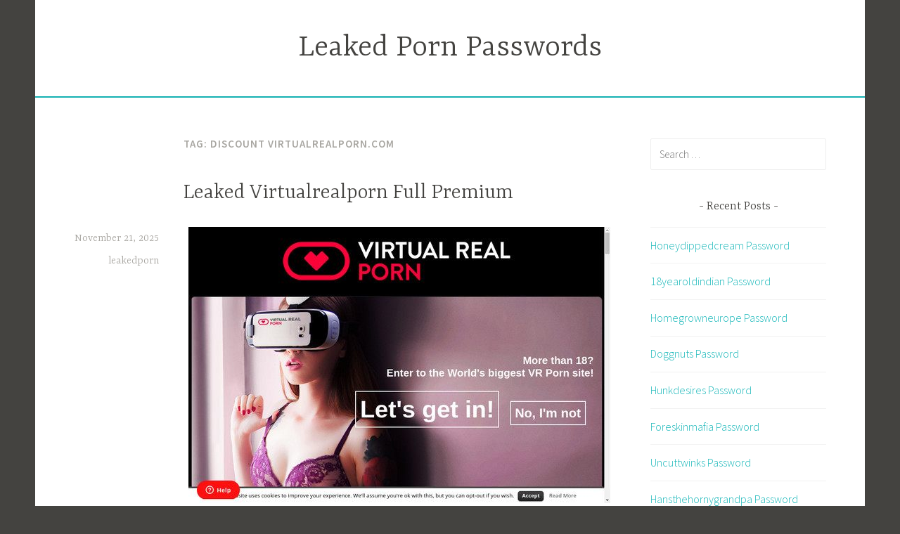

--- FILE ---
content_type: text/html; charset=UTF-8
request_url: https://leakedpornpasswords.com/tag/discount-virtualrealporn-com/
body_size: 5864
content:
<!DOCTYPE html>
<html lang="en-US">
<head>
<meta charset="UTF-8">
<meta name="viewport" content="width=device-width, initial-scale=1">
<link rel="profile" href="https://gmpg.org/xfn/11">

<script type="application/ld+json">
	{"@context":"https://schema.org","@type":"BreadcrumbList","itemListElement":[{"@type":"ListItem","position":1,"name":"Discount Virtualrealporn.com"}]}
	</script>
<title>discount virtualrealporn.com &#8211; Leaked Porn Passwords</title>
<meta name='robots' content='max-image-preview:large' />
<link rel='dns-prefetch' href='//fonts.googleapis.com' />
<link rel='dns-prefetch' href='//s.w.org' />
<link rel="alternate" type="application/rss+xml" title="Leaked Porn Passwords &raquo; Feed" href="https://leakedpornpasswords.com/feed/" />
<link rel="alternate" type="application/rss+xml" title="Leaked Porn Passwords &raquo; Comments Feed" href="https://leakedpornpasswords.com/comments/feed/" />
<script type="text/javascript">
window._wpemojiSettings = {"baseUrl":"https:\/\/s.w.org\/images\/core\/emoji\/14.0.0\/72x72\/","ext":".png","svgUrl":"https:\/\/s.w.org\/images\/core\/emoji\/14.0.0\/svg\/","svgExt":".svg","source":{"concatemoji":"http:\/\/leakedpornpasswords.com\/wp-includes\/js\/wp-emoji-release.min.js?ver=6.0"}};
/*! This file is auto-generated */
!function(e,a,t){var n,r,o,i=a.createElement("canvas"),p=i.getContext&&i.getContext("2d");function s(e,t){var a=String.fromCharCode,e=(p.clearRect(0,0,i.width,i.height),p.fillText(a.apply(this,e),0,0),i.toDataURL());return p.clearRect(0,0,i.width,i.height),p.fillText(a.apply(this,t),0,0),e===i.toDataURL()}function c(e){var t=a.createElement("script");t.src=e,t.defer=t.type="text/javascript",a.getElementsByTagName("head")[0].appendChild(t)}for(o=Array("flag","emoji"),t.supports={everything:!0,everythingExceptFlag:!0},r=0;r<o.length;r++)t.supports[o[r]]=function(e){if(!p||!p.fillText)return!1;switch(p.textBaseline="top",p.font="600 32px Arial",e){case"flag":return s([127987,65039,8205,9895,65039],[127987,65039,8203,9895,65039])?!1:!s([55356,56826,55356,56819],[55356,56826,8203,55356,56819])&&!s([55356,57332,56128,56423,56128,56418,56128,56421,56128,56430,56128,56423,56128,56447],[55356,57332,8203,56128,56423,8203,56128,56418,8203,56128,56421,8203,56128,56430,8203,56128,56423,8203,56128,56447]);case"emoji":return!s([129777,127995,8205,129778,127999],[129777,127995,8203,129778,127999])}return!1}(o[r]),t.supports.everything=t.supports.everything&&t.supports[o[r]],"flag"!==o[r]&&(t.supports.everythingExceptFlag=t.supports.everythingExceptFlag&&t.supports[o[r]]);t.supports.everythingExceptFlag=t.supports.everythingExceptFlag&&!t.supports.flag,t.DOMReady=!1,t.readyCallback=function(){t.DOMReady=!0},t.supports.everything||(n=function(){t.readyCallback()},a.addEventListener?(a.addEventListener("DOMContentLoaded",n,!1),e.addEventListener("load",n,!1)):(e.attachEvent("onload",n),a.attachEvent("onreadystatechange",function(){"complete"===a.readyState&&t.readyCallback()})),(e=t.source||{}).concatemoji?c(e.concatemoji):e.wpemoji&&e.twemoji&&(c(e.twemoji),c(e.wpemoji)))}(window,document,window._wpemojiSettings);
</script>
<style type="text/css">
img.wp-smiley,
img.emoji {
	display: inline !important;
	border: none !important;
	box-shadow: none !important;
	height: 1em !important;
	width: 1em !important;
	margin: 0 0.07em !important;
	vertical-align: -0.1em !important;
	background: none !important;
	padding: 0 !important;
}
</style>
	<link rel='stylesheet' id='wp-block-library-css' href="https://leakedpornpasswords.com/wp-includes/css/dist/block-library/style.min.css?ver=6.0" type='text/css' media='all' />
<style id='global-styles-inline-css' type='text/css'>
body{--wp--preset--color--black: #000000;--wp--preset--color--cyan-bluish-gray: #abb8c3;--wp--preset--color--white: #ffffff;--wp--preset--color--pale-pink: #f78da7;--wp--preset--color--vivid-red: #cf2e2e;--wp--preset--color--luminous-vivid-orange: #ff6900;--wp--preset--color--luminous-vivid-amber: #fcb900;--wp--preset--color--light-green-cyan: #7bdcb5;--wp--preset--color--vivid-green-cyan: #00d084;--wp--preset--color--pale-cyan-blue: #8ed1fc;--wp--preset--color--vivid-cyan-blue: #0693e3;--wp--preset--color--vivid-purple: #9b51e0;--wp--preset--gradient--vivid-cyan-blue-to-vivid-purple: linear-gradient(135deg,rgba(6,147,227,1) 0%,rgb(155,81,224) 100%);--wp--preset--gradient--light-green-cyan-to-vivid-green-cyan: linear-gradient(135deg,rgb(122,220,180) 0%,rgb(0,208,130) 100%);--wp--preset--gradient--luminous-vivid-amber-to-luminous-vivid-orange: linear-gradient(135deg,rgba(252,185,0,1) 0%,rgba(255,105,0,1) 100%);--wp--preset--gradient--luminous-vivid-orange-to-vivid-red: linear-gradient(135deg,rgba(255,105,0,1) 0%,rgb(207,46,46) 100%);--wp--preset--gradient--very-light-gray-to-cyan-bluish-gray: linear-gradient(135deg,rgb(238,238,238) 0%,rgb(169,184,195) 100%);--wp--preset--gradient--cool-to-warm-spectrum: linear-gradient(135deg,rgb(74,234,220) 0%,rgb(151,120,209) 20%,rgb(207,42,186) 40%,rgb(238,44,130) 60%,rgb(251,105,98) 80%,rgb(254,248,76) 100%);--wp--preset--gradient--blush-light-purple: linear-gradient(135deg,rgb(255,206,236) 0%,rgb(152,150,240) 100%);--wp--preset--gradient--blush-bordeaux: linear-gradient(135deg,rgb(254,205,165) 0%,rgb(254,45,45) 50%,rgb(107,0,62) 100%);--wp--preset--gradient--luminous-dusk: linear-gradient(135deg,rgb(255,203,112) 0%,rgb(199,81,192) 50%,rgb(65,88,208) 100%);--wp--preset--gradient--pale-ocean: linear-gradient(135deg,rgb(255,245,203) 0%,rgb(182,227,212) 50%,rgb(51,167,181) 100%);--wp--preset--gradient--electric-grass: linear-gradient(135deg,rgb(202,248,128) 0%,rgb(113,206,126) 100%);--wp--preset--gradient--midnight: linear-gradient(135deg,rgb(2,3,129) 0%,rgb(40,116,252) 100%);--wp--preset--duotone--dark-grayscale: url('#wp-duotone-dark-grayscale');--wp--preset--duotone--grayscale: url('#wp-duotone-grayscale');--wp--preset--duotone--purple-yellow: url('#wp-duotone-purple-yellow');--wp--preset--duotone--blue-red: url('#wp-duotone-blue-red');--wp--preset--duotone--midnight: url('#wp-duotone-midnight');--wp--preset--duotone--magenta-yellow: url('#wp-duotone-magenta-yellow');--wp--preset--duotone--purple-green: url('#wp-duotone-purple-green');--wp--preset--duotone--blue-orange: url('#wp-duotone-blue-orange');--wp--preset--font-size--small: 13px;--wp--preset--font-size--medium: 20px;--wp--preset--font-size--large: 36px;--wp--preset--font-size--x-large: 42px;}.has-black-color{color: var(--wp--preset--color--black) !important;}.has-cyan-bluish-gray-color{color: var(--wp--preset--color--cyan-bluish-gray) !important;}.has-white-color{color: var(--wp--preset--color--white) !important;}.has-pale-pink-color{color: var(--wp--preset--color--pale-pink) !important;}.has-vivid-red-color{color: var(--wp--preset--color--vivid-red) !important;}.has-luminous-vivid-orange-color{color: var(--wp--preset--color--luminous-vivid-orange) !important;}.has-luminous-vivid-amber-color{color: var(--wp--preset--color--luminous-vivid-amber) !important;}.has-light-green-cyan-color{color: var(--wp--preset--color--light-green-cyan) !important;}.has-vivid-green-cyan-color{color: var(--wp--preset--color--vivid-green-cyan) !important;}.has-pale-cyan-blue-color{color: var(--wp--preset--color--pale-cyan-blue) !important;}.has-vivid-cyan-blue-color{color: var(--wp--preset--color--vivid-cyan-blue) !important;}.has-vivid-purple-color{color: var(--wp--preset--color--vivid-purple) !important;}.has-black-background-color{background-color: var(--wp--preset--color--black) !important;}.has-cyan-bluish-gray-background-color{background-color: var(--wp--preset--color--cyan-bluish-gray) !important;}.has-white-background-color{background-color: var(--wp--preset--color--white) !important;}.has-pale-pink-background-color{background-color: var(--wp--preset--color--pale-pink) !important;}.has-vivid-red-background-color{background-color: var(--wp--preset--color--vivid-red) !important;}.has-luminous-vivid-orange-background-color{background-color: var(--wp--preset--color--luminous-vivid-orange) !important;}.has-luminous-vivid-amber-background-color{background-color: var(--wp--preset--color--luminous-vivid-amber) !important;}.has-light-green-cyan-background-color{background-color: var(--wp--preset--color--light-green-cyan) !important;}.has-vivid-green-cyan-background-color{background-color: var(--wp--preset--color--vivid-green-cyan) !important;}.has-pale-cyan-blue-background-color{background-color: var(--wp--preset--color--pale-cyan-blue) !important;}.has-vivid-cyan-blue-background-color{background-color: var(--wp--preset--color--vivid-cyan-blue) !important;}.has-vivid-purple-background-color{background-color: var(--wp--preset--color--vivid-purple) !important;}.has-black-border-color{border-color: var(--wp--preset--color--black) !important;}.has-cyan-bluish-gray-border-color{border-color: var(--wp--preset--color--cyan-bluish-gray) !important;}.has-white-border-color{border-color: var(--wp--preset--color--white) !important;}.has-pale-pink-border-color{border-color: var(--wp--preset--color--pale-pink) !important;}.has-vivid-red-border-color{border-color: var(--wp--preset--color--vivid-red) !important;}.has-luminous-vivid-orange-border-color{border-color: var(--wp--preset--color--luminous-vivid-orange) !important;}.has-luminous-vivid-amber-border-color{border-color: var(--wp--preset--color--luminous-vivid-amber) !important;}.has-light-green-cyan-border-color{border-color: var(--wp--preset--color--light-green-cyan) !important;}.has-vivid-green-cyan-border-color{border-color: var(--wp--preset--color--vivid-green-cyan) !important;}.has-pale-cyan-blue-border-color{border-color: var(--wp--preset--color--pale-cyan-blue) !important;}.has-vivid-cyan-blue-border-color{border-color: var(--wp--preset--color--vivid-cyan-blue) !important;}.has-vivid-purple-border-color{border-color: var(--wp--preset--color--vivid-purple) !important;}.has-vivid-cyan-blue-to-vivid-purple-gradient-background{background: var(--wp--preset--gradient--vivid-cyan-blue-to-vivid-purple) !important;}.has-light-green-cyan-to-vivid-green-cyan-gradient-background{background: var(--wp--preset--gradient--light-green-cyan-to-vivid-green-cyan) !important;}.has-luminous-vivid-amber-to-luminous-vivid-orange-gradient-background{background: var(--wp--preset--gradient--luminous-vivid-amber-to-luminous-vivid-orange) !important;}.has-luminous-vivid-orange-to-vivid-red-gradient-background{background: var(--wp--preset--gradient--luminous-vivid-orange-to-vivid-red) !important;}.has-very-light-gray-to-cyan-bluish-gray-gradient-background{background: var(--wp--preset--gradient--very-light-gray-to-cyan-bluish-gray) !important;}.has-cool-to-warm-spectrum-gradient-background{background: var(--wp--preset--gradient--cool-to-warm-spectrum) !important;}.has-blush-light-purple-gradient-background{background: var(--wp--preset--gradient--blush-light-purple) !important;}.has-blush-bordeaux-gradient-background{background: var(--wp--preset--gradient--blush-bordeaux) !important;}.has-luminous-dusk-gradient-background{background: var(--wp--preset--gradient--luminous-dusk) !important;}.has-pale-ocean-gradient-background{background: var(--wp--preset--gradient--pale-ocean) !important;}.has-electric-grass-gradient-background{background: var(--wp--preset--gradient--electric-grass) !important;}.has-midnight-gradient-background{background: var(--wp--preset--gradient--midnight) !important;}.has-small-font-size{font-size: var(--wp--preset--font-size--small) !important;}.has-medium-font-size{font-size: var(--wp--preset--font-size--medium) !important;}.has-large-font-size{font-size: var(--wp--preset--font-size--large) !important;}.has-x-large-font-size{font-size: var(--wp--preset--font-size--x-large) !important;}
</style>
<link rel='stylesheet' id='dara-style-css' href="https://leakedpornpasswords.com/wp-content/themes/dara/style.css?ver=6.0" type='text/css' media='all' />
<link rel='stylesheet' id='dara-fonts-css'  href='https://fonts.googleapis.com/css?family=Source+Sans+Pro%3A300%2C300italic%2C400%2C400italic%2C600%7CYrsa%3A300%2C400%2C700&#038;subset=latin%2Clatin-ext' type='text/css' media='all' />
<link rel='stylesheet' id='genericons-css' href="https://leakedpornpasswords.com/wp-content/themes/dara/assets/genericons/genericons.css?ver=3.4.1" type='text/css' media='all' />
<link rel="https://api.w.org/" href="https://leakedpornpasswords.com/wp-json/" /><link rel="alternate" type="application/json" href="https://leakedpornpasswords.com/wp-json/wp/v2/tags/4230" /><style id="wplmi-inline-css" type="text/css"> span.wplmi-user-avatar { width: 16px;display: inline-block !important;flex-shrink: 0; } img.wplmi-elementor-avatar { border-radius: 100%;margin-right: 3px; } 

</style>
</head>

<body class="archive tag tag-discount-virtualrealporn-com tag-4230 hfeed not-multi-author display-header-text">
<div id="page" class="site">
	<a class="skip-link screen-reader-text" href="#content">Skip to content</a>

	<header id="masthead" class="site-header" role="banner">

		
				<div class="site-branding">
										<p class="site-title"><a href="https://leakedpornpasswords.com/" rel="home">Leaked Porn Passwords</a></p>
			
					</div><!-- .site-branding -->

		<nav id="site-navigation" class="main-navigation" role="navigation">
	<button class="menu-toggle" aria-controls="top-menu" aria-expanded="false">Menu</button>
	<div id="top-menu" class="menu"></div>
</nav>

	</header>

	
	<div id="content" class="site-content">

	<div id="primary" class="content-area">
		<main id="main" class="site-main" role="main">

		
			<header class="page-header">
				<h1 class="page-title">Tag: <span>discount virtualrealporn.com</span></h1>			</header>
			
<article id="post-833" class="post-833 post type-post status-publish format-standard hentry category-free-porn-passwords tag-discount-virtualrealporn-com tag-virtual-real-porn-account tag-virtual-real-porn-free-videos tag-virtual-real-porn-password tag-virtual-real-porn-torrent tag-virtualrealporn-download tag-virtualrealporn-free tag-virtualrealporn-login tag-virtualrealporn-mobile tag-virtualrealporn-tube tag-virtualrealporn-vr tag-virtualrealporn-com-account tag-virtualrealporn-com-discount tag-virtualrealporn-com-leaked-porn tag-virtualrealporn-com-password tag-virtualrealporn-com-premium without-featured-image">
	
	<header class="entry-header">
		<h2 class="entry-title"><a href="https://leakedpornpasswords.com/leaked-virtualrealporn-full-premium/" rel="bookmark">Leaked Virtualrealporn Full Premium</a></h2>	</header>

	<div class="entry-body">
							<div class="entry-meta">
			<span class="posted-on"><a href="https://leakedpornpasswords.com/leaked-virtualrealporn-full-premium/" rel="bookmark"><time class="entry-date published updated" datetime="2025-11-21T01:32:15-03:00">November 21, 2025</time></a></span><span class="byline"> <span class="author vcard"><a class="url fn n" href="https://leakedpornpasswords.com/author/leakedporn/">leakedporn</a></span></span>		</div><!-- .entry-meta -->		
		<div class="entry-content">
			<p align="center"><a href="https://vrporn.com/?a=815709" rel="nofollow"><img src="https://leakedpornpasswords.com/wp-content/uploads/2017/07/virtual-real-porn.jpg" alt="Virtual Real Porn"></a></p>
<p>A few free porn passwords to <a href="https://vrporn.com/?a=815709" rel="nofollow">virtualrealporn.com</a> premium content.</p>
<ul><li>plalexa:luv4lin</li><li>Aquoon:bastard3</li><li>kmart777:122672</li><li>wert1234:serg4321</li><li>p_bear_2:grizzly2</li></ul>
<p>If the above passwords are already taken by someone else nothing is lost. Create your premium <a href="https://vrporn.com/?a=815709" rel="nofollow">virtualrealporn.com</a> account for $1 only! It takes only a few seconds.</p>
		</div>

			<footer class="entry-footer">
		<span class="tags-links">Tagged <a href="https://leakedpornpasswords.com/tag/discount-virtualrealporn-com/" rel="tag">discount virtualrealporn.com</a>, <a href="https://leakedpornpasswords.com/tag/virtual-real-porn-account/" rel="tag">Virtual Real Porn account</a>, <a href="https://leakedpornpasswords.com/tag/virtual-real-porn-free-videos/" rel="tag">Virtual Real Porn free videos</a>, <a href="https://leakedpornpasswords.com/tag/virtual-real-porn-password/" rel="tag">Virtual Real Porn password</a>, <a href="https://leakedpornpasswords.com/tag/virtual-real-porn-torrent/" rel="tag">Virtual Real Porn torrent</a>, <a href="https://leakedpornpasswords.com/tag/virtualrealporn-download/" rel="tag">Virtualrealporn download</a>, <a href="https://leakedpornpasswords.com/tag/virtualrealporn-free/" rel="tag">Virtualrealporn free</a>, <a href="https://leakedpornpasswords.com/tag/virtualrealporn-login/" rel="tag">Virtualrealporn login</a>, <a href="https://leakedpornpasswords.com/tag/virtualrealporn-mobile/" rel="tag">Virtualrealporn mobile</a>, <a href="https://leakedpornpasswords.com/tag/virtualrealporn-tube/" rel="tag">Virtualrealporn tube</a>, <a href="https://leakedpornpasswords.com/tag/virtualrealporn-vr/" rel="tag">Virtualrealporn VR</a>, <a href="https://leakedpornpasswords.com/tag/virtualrealporn-com-account/" rel="tag">virtualrealporn.com account</a>, <a href="https://leakedpornpasswords.com/tag/virtualrealporn-com-discount/" rel="tag">virtualrealporn.com discount</a>, <a href="https://leakedpornpasswords.com/tag/virtualrealporn-com-leaked-porn/" rel="tag">virtualrealporn.com leaked porn</a>, <a href="https://leakedpornpasswords.com/tag/virtualrealporn-com-password/" rel="tag">virtualrealporn.com password</a>, <a href="https://leakedpornpasswords.com/tag/virtualrealporn-com-premium/" rel="tag">virtualrealporn.com premium</a></span>	</footer><!-- .entry-footer -->
		
	</div><!-- .entry-body -->
</article><!-- #post-## -->

		</main>
	</div>

<aside id="secondary" class="widget-area" role="complementary">
	<aside id="search-2" class="widget widget_search"><form role="search" method="get" class="search-form" action="https://leakedpornpasswords.com/">
				<label>
					<span class="screen-reader-text">Search for:</span>
					<input type="search" class="search-field" placeholder="Search &hellip;" value="" name="s" />
				</label>
				<input type="submit" class="search-submit" value="Search" />
			</form></aside>
		<aside id="recent-posts-2" class="widget widget_recent_entries">
		<h3 class="widget-title">Recent Posts</h3>
		<ul>
											<li>
					<a href="https://leakedpornpasswords.com/honeydippedcream-password/">Honeydippedcream Password</a>
									</li>
											<li>
					<a href="https://leakedpornpasswords.com/18yearoldindian-password/">18yearoldindian Password</a>
									</li>
											<li>
					<a href="https://leakedpornpasswords.com/homegrowneurope-password/">Homegrowneurope Password</a>
									</li>
											<li>
					<a href="https://leakedpornpasswords.com/doggnuts-password/">Doggnuts Password</a>
									</li>
											<li>
					<a href="https://leakedpornpasswords.com/hunkdesires-password/">Hunkdesires Password</a>
									</li>
											<li>
					<a href="https://leakedpornpasswords.com/foreskinmafia-password/">Foreskinmafia Password</a>
									</li>
											<li>
					<a href="https://leakedpornpasswords.com/uncuttwinks-password/">Uncuttwinks Password</a>
									</li>
											<li>
					<a href="https://leakedpornpasswords.com/hansthehornygrandpa-password/">Hansthehornygrandpa Password</a>
									</li>
											<li>
					<a href="https://leakedpornpasswords.com/ridmii-password/">Ridmii Password</a>
									</li>
											<li>
					<a href="https://leakedpornpasswords.com/glowingdesire-password/">Glowingdesire Password</a>
									</li>
											<li>
					<a href="https://leakedpornpasswords.com/xxxtryout-password/">Xxxtryout Password</a>
									</li>
											<li>
					<a href="https://leakedpornpasswords.com/famnasty-password/">Famnasty Password</a>
									</li>
											<li>
					<a href="https://leakedpornpasswords.com/oopsieanimated-password/">Oopsieanimated Password</a>
									</li>
											<li>
					<a href="https://leakedpornpasswords.com/spankbanggold-password/">Spankbanggold Password</a>
									</li>
											<li>
					<a href="https://leakedpornpasswords.com/primemature-password/">Primemature Password</a>
									</li>
											<li>
					<a href="https://leakedpornpasswords.com/jazzthestallion-password/">Jazzthestallion Password</a>
									</li>
											<li>
					<a href="https://leakedpornpasswords.com/nikkisfetishes-password/">Nikkisfetishes Password</a>
									</li>
											<li>
					<a href="https://leakedpornpasswords.com/sarinaandrobin-password/">Sarinaandrobin Password</a>
									</li>
											<li>
					<a href="https://leakedpornpasswords.com/sydneyscreams-password/">Sydneyscreams Password</a>
									</li>
											<li>
					<a href="https://leakedpornpasswords.com/latinalez-password/">Latinalez Password</a>
									</li>
											<li>
					<a href="https://leakedpornpasswords.com/steplatina-password/">Steplatina Password</a>
									</li>
											<li>
					<a href="https://leakedpornpasswords.com/pissheroff-password/">Pissheroff Password</a>
									</li>
											<li>
					<a href="https://leakedpornpasswords.com/fantasypov-password/">Fantasypov Password</a>
									</li>
											<li>
					<a href="https://leakedpornpasswords.com/bigboobdaria-password/">Bigboobdaria Password</a>
									</li>
											<li>
					<a href="https://leakedpornpasswords.com/eroutique-password/">Eroutique Password</a>
									</li>
					</ul>

		</aside><aside id="archives-2" class="widget widget_archive"><h3 class="widget-title">Archives</h3>
			<ul>
					<li><a href="https://leakedpornpasswords.com/2025/12/">December 2025</a></li>
	<li><a href="https://leakedpornpasswords.com/2025/11/">November 2025</a></li>
	<li><a href="https://leakedpornpasswords.com/2025/10/">October 2025</a></li>
	<li><a href="https://leakedpornpasswords.com/2025/09/">September 2025</a></li>
	<li><a href="https://leakedpornpasswords.com/2025/08/">August 2025</a></li>
	<li><a href="https://leakedpornpasswords.com/2025/07/">July 2025</a></li>
	<li><a href="https://leakedpornpasswords.com/2025/06/">June 2025</a></li>
	<li><a href="https://leakedpornpasswords.com/2025/05/">May 2025</a></li>
	<li><a href="https://leakedpornpasswords.com/2025/04/">April 2025</a></li>
	<li><a href="https://leakedpornpasswords.com/2025/03/">March 2025</a></li>
	<li><a href="https://leakedpornpasswords.com/2025/02/">February 2025</a></li>
	<li><a href="https://leakedpornpasswords.com/2025/01/">January 2025</a></li>
	<li><a href="https://leakedpornpasswords.com/2024/12/">December 2024</a></li>
	<li><a href="https://leakedpornpasswords.com/2024/11/">November 2024</a></li>
	<li><a href="https://leakedpornpasswords.com/2024/10/">October 2024</a></li>
	<li><a href="https://leakedpornpasswords.com/2024/09/">September 2024</a></li>
	<li><a href="https://leakedpornpasswords.com/2024/08/">August 2024</a></li>
	<li><a href="https://leakedpornpasswords.com/2024/07/">July 2024</a></li>
	<li><a href="https://leakedpornpasswords.com/2024/06/">June 2024</a></li>
	<li><a href="https://leakedpornpasswords.com/2024/05/">May 2024</a></li>
	<li><a href="https://leakedpornpasswords.com/2024/04/">April 2024</a></li>
	<li><a href="https://leakedpornpasswords.com/2024/03/">March 2024</a></li>
	<li><a href="https://leakedpornpasswords.com/2024/02/">February 2024</a></li>
	<li><a href="https://leakedpornpasswords.com/2024/01/">January 2024</a></li>
	<li><a href="https://leakedpornpasswords.com/2023/12/">December 2023</a></li>
	<li><a href="https://leakedpornpasswords.com/2023/11/">November 2023</a></li>
	<li><a href="https://leakedpornpasswords.com/2023/10/">October 2023</a></li>
	<li><a href="https://leakedpornpasswords.com/2023/09/">September 2023</a></li>
	<li><a href="https://leakedpornpasswords.com/2023/08/">August 2023</a></li>
	<li><a href="https://leakedpornpasswords.com/2023/07/">July 2023</a></li>
	<li><a href="https://leakedpornpasswords.com/2023/06/">June 2023</a></li>
	<li><a href="https://leakedpornpasswords.com/2023/05/">May 2023</a></li>
	<li><a href="https://leakedpornpasswords.com/2023/04/">April 2023</a></li>
	<li><a href="https://leakedpornpasswords.com/2023/03/">March 2023</a></li>
	<li><a href="https://leakedpornpasswords.com/2023/02/">February 2023</a></li>
	<li><a href="https://leakedpornpasswords.com/2023/01/">January 2023</a></li>
	<li><a href="https://leakedpornpasswords.com/2022/12/">December 2022</a></li>
	<li><a href="https://leakedpornpasswords.com/2022/11/">November 2022</a></li>
	<li><a href="https://leakedpornpasswords.com/2022/10/">October 2022</a></li>
	<li><a href="https://leakedpornpasswords.com/2022/09/">September 2022</a></li>
	<li><a href="https://leakedpornpasswords.com/2022/08/">August 2022</a></li>
	<li><a href="https://leakedpornpasswords.com/2022/07/">July 2022</a></li>
	<li><a href="https://leakedpornpasswords.com/2022/06/">June 2022</a></li>
	<li><a href="https://leakedpornpasswords.com/2022/05/">May 2022</a></li>
	<li><a href="https://leakedpornpasswords.com/2022/04/">April 2022</a></li>
	<li><a href="https://leakedpornpasswords.com/2022/03/">March 2022</a></li>
	<li><a href="https://leakedpornpasswords.com/2022/02/">February 2022</a></li>
	<li><a href="https://leakedpornpasswords.com/2022/01/">January 2022</a></li>
	<li><a href="https://leakedpornpasswords.com/2021/12/">December 2021</a></li>
	<li><a href="https://leakedpornpasswords.com/2021/11/">November 2021</a></li>
	<li><a href="https://leakedpornpasswords.com/2021/10/">October 2021</a></li>
	<li><a href="https://leakedpornpasswords.com/2021/09/">September 2021</a></li>
	<li><a href="https://leakedpornpasswords.com/2021/08/">August 2021</a></li>
	<li><a href="https://leakedpornpasswords.com/2021/07/">July 2021</a></li>
	<li><a href="https://leakedpornpasswords.com/2021/06/">June 2021</a></li>
	<li><a href="https://leakedpornpasswords.com/2021/05/">May 2021</a></li>
	<li><a href="https://leakedpornpasswords.com/2021/04/">April 2021</a></li>
	<li><a href="https://leakedpornpasswords.com/2021/03/">March 2021</a></li>
	<li><a href="https://leakedpornpasswords.com/2021/02/">February 2021</a></li>
	<li><a href="https://leakedpornpasswords.com/2021/01/">January 2021</a></li>
	<li><a href="https://leakedpornpasswords.com/2020/12/">December 2020</a></li>
	<li><a href="https://leakedpornpasswords.com/2020/11/">November 2020</a></li>
	<li><a href="https://leakedpornpasswords.com/2020/10/">October 2020</a></li>
	<li><a href="https://leakedpornpasswords.com/2020/09/">September 2020</a></li>
	<li><a href="https://leakedpornpasswords.com/2020/08/">August 2020</a></li>
	<li><a href="https://leakedpornpasswords.com/2020/07/">July 2020</a></li>
	<li><a href="https://leakedpornpasswords.com/2020/06/">June 2020</a></li>
	<li><a href="https://leakedpornpasswords.com/2020/05/">May 2020</a></li>
	<li><a href="https://leakedpornpasswords.com/2020/04/">April 2020</a></li>
	<li><a href="https://leakedpornpasswords.com/2020/03/">March 2020</a></li>
	<li><a href="https://leakedpornpasswords.com/2020/02/">February 2020</a></li>
	<li><a href="https://leakedpornpasswords.com/2020/01/">January 2020</a></li>
	<li><a href="https://leakedpornpasswords.com/2019/12/">December 2019</a></li>
	<li><a href="https://leakedpornpasswords.com/2019/11/">November 2019</a></li>
	<li><a href="https://leakedpornpasswords.com/2019/10/">October 2019</a></li>
	<li><a href="https://leakedpornpasswords.com/2019/09/">September 2019</a></li>
	<li><a href="https://leakedpornpasswords.com/2019/08/">August 2019</a></li>
	<li><a href="https://leakedpornpasswords.com/2019/07/">July 2019</a></li>
	<li><a href="https://leakedpornpasswords.com/2019/06/">June 2019</a></li>
	<li><a href="https://leakedpornpasswords.com/2019/03/">March 2019</a></li>
	<li><a href="https://leakedpornpasswords.com/2019/02/">February 2019</a></li>
	<li><a href="https://leakedpornpasswords.com/2019/01/">January 2019</a></li>
	<li><a href="https://leakedpornpasswords.com/2018/12/">December 2018</a></li>
	<li><a href="https://leakedpornpasswords.com/2018/11/">November 2018</a></li>
	<li><a href="https://leakedpornpasswords.com/2018/10/">October 2018</a></li>
	<li><a href="https://leakedpornpasswords.com/2018/09/">September 2018</a></li>
	<li><a href="https://leakedpornpasswords.com/2018/08/">August 2018</a></li>
	<li><a href="https://leakedpornpasswords.com/2018/07/">July 2018</a></li>
	<li><a href="https://leakedpornpasswords.com/2018/06/">June 2018</a></li>
	<li><a href="https://leakedpornpasswords.com/2018/05/">May 2018</a></li>
	<li><a href="https://leakedpornpasswords.com/2018/04/">April 2018</a></li>
	<li><a href="https://leakedpornpasswords.com/2018/03/">March 2018</a></li>
	<li><a href="https://leakedpornpasswords.com/2018/02/">February 2018</a></li>
	<li><a href="https://leakedpornpasswords.com/2018/01/">January 2018</a></li>
	<li><a href="https://leakedpornpasswords.com/2017/12/">December 2017</a></li>
	<li><a href="https://leakedpornpasswords.com/2017/11/">November 2017</a></li>
	<li><a href="https://leakedpornpasswords.com/2017/10/">October 2017</a></li>
	<li><a href="https://leakedpornpasswords.com/2017/09/">September 2017</a></li>
	<li><a href="https://leakedpornpasswords.com/2017/08/">August 2017</a></li>
	<li><a href="https://leakedpornpasswords.com/2017/07/">July 2017</a></li>
			</ul>

			</aside><aside id="categories-2" class="widget widget_categories"><h3 class="widget-title">Categories</h3>
			<ul>
					<li class="cat-item cat-item-2"><a href="https://leakedpornpasswords.com/category/free-porn-passwords/" title="Free Porn Passwords">Free Porn Passwords</a>
</li>
			</ul>

			</aside></aside>

	</div>

	
	<footer id="colophon" class="site-footer" role="contentinfo">
				<div class="site-info">
	<a href="https://wordpress.org/">Proudly powered by WordPress</a>
	<span class="sep"> | </span>
	Theme: Dara by <a href="https://wordpress.com/themes/" rel="designer">Automattic</a>.</div><!-- .site-info -->	</footer>
</div>
<script type='text/javascript' src="https://leakedpornpasswords.com/wp-content/themes/dara/assets/js/navigation.js?ver=20151215" id='dara-navigation-js'></script>
<script type='text/javascript' src="https://leakedpornpasswords.com/wp-content/themes/dara/assets/js/skip-link-focus-fix.js?ver=20151215" id='dara-skip-link-focus-fix-js'></script>

<script defer src="https://static.cloudflareinsights.com/beacon.min.js/vcd15cbe7772f49c399c6a5babf22c1241717689176015" integrity="sha512-ZpsOmlRQV6y907TI0dKBHq9Md29nnaEIPlkf84rnaERnq6zvWvPUqr2ft8M1aS28oN72PdrCzSjY4U6VaAw1EQ==" data-cf-beacon='{"version":"2024.11.0","token":"17f254c99f9044839dfac63074f0c295","r":1,"server_timing":{"name":{"cfCacheStatus":true,"cfEdge":true,"cfExtPri":true,"cfL4":true,"cfOrigin":true,"cfSpeedBrain":true},"location_startswith":null}}' crossorigin="anonymous"></script>
</body>
</html>
